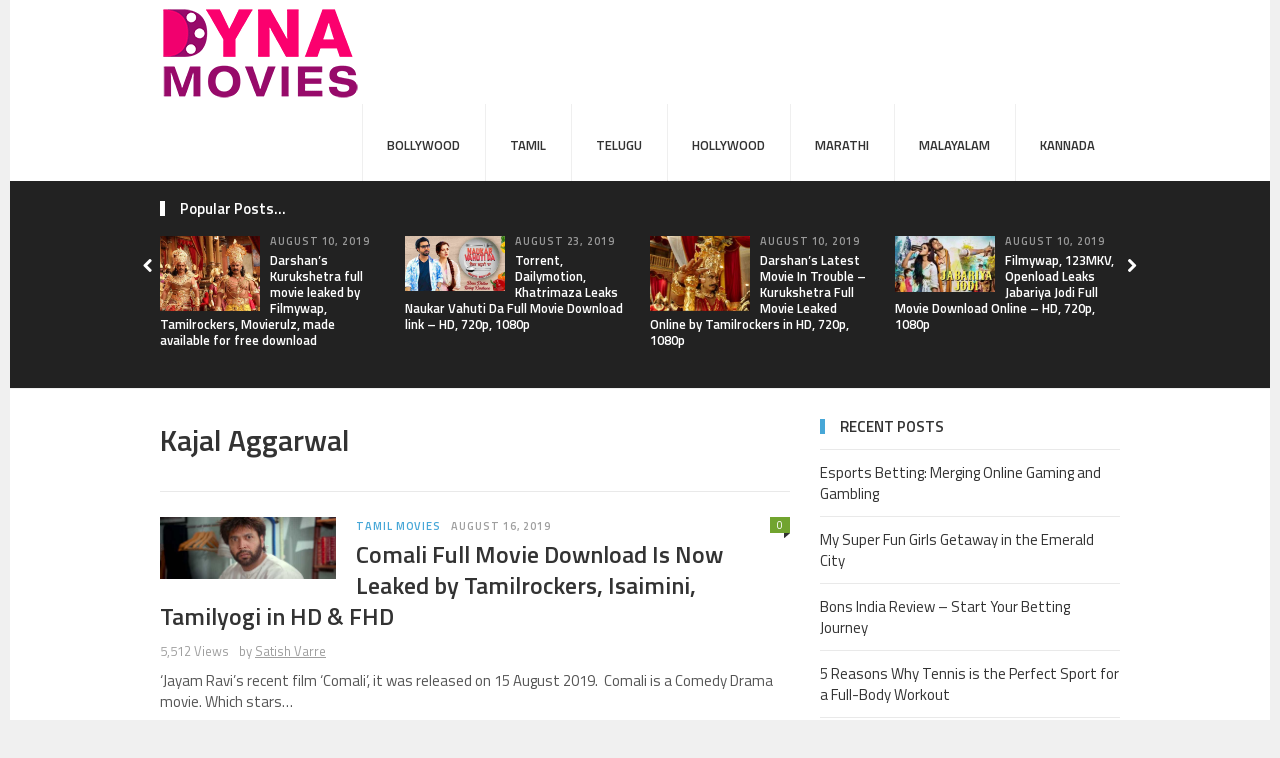

--- FILE ---
content_type: text/html; charset=UTF-8
request_url: https://www.dynamovies.com/tag/kajal-aggarwal/
body_size: 13743
content:
<!DOCTYPE html><html class="no-js" lang="en-US"><head><meta charset="UTF-8"><meta name="viewport" content="width=device-width, initial-scale=1"><link rel="profile" href="https://gmpg.org/xfn/11"><link rel="pingback" href="https://www.dynamovies.com/xmlrpc.php"><meta name='robots' content='index, follow, max-image-preview:large, max-snippet:-1, max-video-preview:-1' /><style>img:is([sizes="auto" i],[sizes^="auto," i]){contain-intrinsic-size:3000px 1500px}</style><title>Kajal Aggarwal Archives - DynaMovies</title><style id="rocket-critical-css">:root{--wp-admin-theme-color:#007cba;--wp-admin-theme-color-darker-10:#006ba1;--wp-admin-theme-color-darker-20:#005a87}html,body,div,span,h1,h2,h3,p,img,ins,i,ul,li,article,aside,header,nav,section,time{margin:0;padding:0;border:0;outline:0;font-size:100%;vertical-align:baseline;background:transparent}body{line-height:1}article,aside,header,nav,section{display:block}nav ul{list-style:none}a{margin:0;padding:0;font-size:100%;vertical-align:baseline;background:transparent}ins{background-color:#ff9;color:#000;text-decoration:none}body{background:#ffffff;color:#555555;font-family:'Titillium Web',Arial,sans-serif;font-size:15px;line-height:1.4}h1,h2,h3{color:#333333;font-weight:bold}h1{font-size:2em}h2{font-size:1.8em}h3{font-size:1.6em}a:link,a:visited{text-decoration:none}.clearfix:before,.clearfix:after{content:"";display:table}.clearfix:after{clear:both}.clearfix{*zoom:1}i{font-style:italic}ins{background:#fff9c0;text-decoration:none}.container{margin:0 auto;width:1080px;position:relative}#masthead{background-color:#ffffff;width:100%}#logo{float:left;margin:7px 50px 0 0}.sf-menu,.sf-menu *{margin:0;padding:0;list-style:none}.sf-menu li{position:relative}.sf-menu>li{float:left}.sf-menu a{display:block;position:relative}.sf-menu a{padding:0 15px;zoom:1}.sf-menu li{z-index:100}#primary-nav{float:right}#primary-nav .sf-menu li{box-shadow:1px 0 0 rgba(100,100,100,0.1) inset,0 0 0 rgba(0,0,0,0.15) inset;float:left;text-align:left}#primary-nav .sf-menu li a{border-top:5px solid transparent;color:#333333;display:block;font-size:13px;font-weight:bold;padding:27px 25px;text-transform:uppercase}.entry-summary{margin-bottom:15px}.entry-share-icons{opacity:0;visibility:hidden;font-size:12px}.entry-share-icons .fa{margin-right:6px}.section-title{border-left:5px solid;color:#333333;font-weight:bold;font-size:15px;line-height:1;margin-bottom:20px;padding-left:15px;position:relative;text-transform:uppercase}#more-content .entry-meta{margin-bottom:7px}#more-content .entry-title{margin-bottom:10px}.entry-meta{line-height:1}.content-area .hentry .entry-title{line-height:1.3;margin-bottom:10px}.content-area .hentry .entry-title a{color:#333333;font-weight:bold}.content-area .hentry .entry-meta{color:#9f9f9f;margin-bottom:10px}.content-area .entry-category,.content-area .entry-date{font-size:11px;font-weight:bold;letter-spacing:0.085em;text-transform:uppercase}.content-area .entry-author{margin-left:7px}.content-area .entry-category{margin-right:7px}.content-area .byline{color:#9f9f9f;font-size:13px;margin-bottom:10px}.content-area .byline a{color:#9f9f9f;text-decoration:underline}.entry-comment{background:url(https://www.dynamovies.com/wp-content/themes/theworld/assets/img/icon-comment.png) no-repeat;display:block;font-size:11px;font-weight:normal;line-height:17px;width:20px;height:22px;position:absolute;top:13px;right:13px;text-align:center}.entry-comment a:link,.entry-comment a:visited{color:#ffffff!important;text-decoration:none!important}.jcarousel{position:relative;overflow:hidden}.jcarousel ul{width:20000em;position:relative;list-style:none;margin:0;padding:0}.jcarousel li{float:left}#more-content{float:left;width:750px;margin-top:30px;margin-bottom:40px}#more-content .hentry{position:relative}.content-loop .hentry{border-bottom:1px solid #e9e9e9;position:relative;padding:25px 0}.content-loop .hentry .entry-title{color:#333333;font-size:24px;font-weight:bold}.content-loop .entry-thumbnail{float:left;margin:0 20px 0 0;width:200px;height:auto}.content-loop .hentry .entry-comment{top:25px;right:0}#related-content{background:#222222;border-bottom:1px solid #f0f0f0;padding:20px 0 30px;position:relative}#related-content .section-title{border-left-color:#ffffff;color:#ffffff;text-transform:none}#related-content ul li{float:left;list-style:none;margin:0 20px 0 0;width:255px}#related-content .entry-meta{color:#999999;font-size:10px;font-weight:bold;margin:0 0 5px 0px;text-transform:uppercase}#related-content ul li .entry-thumbnail{float:left;margin:0 10px 0 0;width:100px;height:auto}#related-content .entry-title{font-size:13px;font-weight:bold}#related-content .entry-title a:link,#related-content .entry-title a:visited{color:#ffffff}#related-content .jcarousel-control-prev,#related-content .jcarousel-control-next{border-radius:50%;border:1px solid #ffffff;position:absolute;top:45px;width:40px;height:40px;line-height:40px;text-align:center;color:#ffffff;text-decoration:none;font-size:1em}#related-content .jcarousel-control-prev{left:-62px}#related-content .jcarousel-control-next{right:-62px}.breadcrumbs{border-bottom:1px solid #e9e9e9;font-weight:bold;padding:0 0 30px 0}.breadcrumbs h1{font-weight:bold}#secondary{float:right;margin-top:30px}#secondary .widget{margin:0 0 20px 30px;width:300px}#secondary .widget{background:#ffffff;margin-bottom:20px}#secondary .widget .widget-title{border-left:5px solid;padding-left:15px;color:#333333;font-size:15px;font-weight:bold;line-height:1;margin-bottom:15px;text-transform:uppercase}#secondary .widget ul li{border-top:1px solid #e9e9e9;color:#999999;list-style:none;padding:12px 0}#secondary .widget ul li a{color:#333333}.footer-column .posts-thumbnail-widget img{width:48px;height:48px}.posts-thumbnail-widget .entry-thumb{float:left;margin-right:15px}.tooltip{display:inline;position:relative}.fa-facebook{color:#3b5998}.fa-twitter{color:#00aced}.fa-google-plus{color:#dd4b39}.fa-linkedin{color:#007bb6}.fa-pinterest{color:#C92228}img{height:auto;max-width:100%}@font-face{font-family:'FontAwesome';src:url(https://www.dynamovies.com/wp-content/themes/theworld/assets/fonts/fontawesome-webfont.eot?v=4.0.3);src:url(https://www.dynamovies.com/wp-content/themes/theworld/assets/fonts/fontawesome-webfont.eot?#iefix&v=4.0.3) format("embedded-opentype"),url(https://www.dynamovies.com/wp-content/themes/theworld/assets/fonts/fontawesome-webfont.woff?v=4.0.3) format("woff"),url(https://www.dynamovies.com/wp-content/themes/theworld/assets/fonts/fontawesome-webfont.ttf?v=4.0.3) format("truetype"),url(https://www.dynamovies.com/wp-content/themes/theworld/assets/fonts/fontawesome-webfont.svg?v=4.0.3#fontawesomeregular) format("svg");font-weight:normal;font-style:normal}.fa{display:inline-block;font-family:FontAwesome;font-style:normal;font-weight:normal;line-height:1;-webkit-font-smoothing:antialiased;-moz-osx-font-smoothing:grayscale}.fa-chevron-left:before{content:"\f053"}.fa-chevron-right:before{content:"\f054"}.fa-twitter:before{content:"\f099"}.fa-facebook:before{content:"\f09a"}.fa-bars:before{content:"\f0c9"}.fa-pinterest:before{content:"\f0d2"}.fa-google-plus:before{content:"\f0d5"}.fa-linkedin:before{content:"\f0e1"}#primary-mobile-menu{display:none}@media only screen and (max-width:1280px){.jcarousel-control-prev,.jcarousel-control-next{border:none!important;width:16px!important}.jcarousel-control-prev{left:-20px!important}.jcarousel-control-next{right:-20px!important}}@media only screen and (min-width:1024px) and (max-width:1280px){.container{width:960px}#logo{margin-right:30px}#primary-nav ul li a{padding-left:20px;padding-right:20px}#more-content{width:630px}.content-loop .entry-share-icons{display:none}.content-loop .entry-thumbnail{width:176px}#related-content ul li{width:225px}}@media only screen and (max-width:1023px){#primary-nav{display:none}.content-loop .entry-share-icons{display:none}#primary-mobile-menu{display:block;height:40px;line-height:40px;text-transform:uppercase;position:relative;z-index:99}#logo{margin-right:0}}@media only screen and (min-width:768px) and (max-width:1023px){.container{width:720px}#primary-nav ul li a{padding-left:20px;padding-right:20px}.content-area .hentry .byline{font-size:12px;letter-spacing:0}#related-content .jcarousel-control-prev,#related-content .jcarousel-control-next{top:70px}#more-content{width:470px}.content-loop .entry-thumbnail{width:128px}.content-loop .entry-summary{display:table-cell}.content-loop .hentry .entry-author,.content-loop .hentry .entry-view{display:none}.content-loop .hentry .entry-comment{display:block!important}#secondary .widget{width:220px}#related-content ul li{width:165px}#related-content ul li .entry-meta{display:none}#related-content ul li .entry-thumbnail{width:165px;margin-bottom:10px}}@media only screen and (max-width:767px){#secondary{margin-top:0}}@media only screen and (min-width:480px) and (max-width:767px){.container{width:420px}#primary-nav ul li a{padding-left:20px;padding-right:20px}.content-area .hentry .byline{font-size:12px;letter-spacing:0}#related-content .jcarousel-control-prev,#related-content .jcarousel-control-next{top:55px}#more-content{width:420px}.content-loop .entry-thumbnail{width:126px}.content-loop .entry-summary{display:table-cell}.content-loop .hentry .entry-author,.content-loop .hentry .entry-view{display:none}#secondary .widget{width:420px}#related-content ul li{width:126px}#related-content ul li .entry-meta{display:none}#related-content ul li .entry-thumbnail{width:126px;margin-bottom:10px}}@media only screen and (max-width:479px){.container{width:280px}#primary-nav ul li a{padding-left:20px;padding-right:20px}.content-area .hentry .byline{font-size:12px;letter-spacing:0}#related-content .jcarousel-control-prev,#related-content .jcarousel-control-next{top:60px}#more-content{width:280px}.content-loop .entry-thumbnail{width:280px;margin-bottom:10px}#secondary .widget{width:280px}#related-content ul li{width:130px}#related-content ul li .entry-meta{display:none}#related-content ul li .entry-thumbnail{width:130px;margin-bottom:10px}}a:link,a:visited,.content-area .entry-category a{color:#47a7d7}.section-title,#secondary .widget .widget-title{border-color:#47a7d7}</style><link rel="preload" href="https://www.dynamovies.com/wp-content/cache/min/1/9b10d21d90de077049d21c0a613da4f5.css" data-rocket-async="style" as="style" onload="this.onload=null;this.rel='stylesheet'" data-minify="1" /><link rel="canonical" href="https://www.dynamovies.com/tag/kajal-aggarwal/" /><meta property="og:locale" content="en_US" /><meta property="og:type" content="article" /><meta property="og:title" content="Kajal Aggarwal Archives - DynaMovies" /><meta property="og:url" content="https://www.dynamovies.com/tag/kajal-aggarwal/" /><meta property="og:site_name" content="DynaMovies" /><meta name="twitter:card" content="summary_large_image" /> <script type="application/ld+json" class="yoast-schema-graph">{"@context":"https://schema.org","@graph":[{"@type":"CollectionPage","@id":"https://www.dynamovies.com/tag/kajal-aggarwal/","url":"https://www.dynamovies.com/tag/kajal-aggarwal/","name":"Kajal Aggarwal Archives - DynaMovies","isPartOf":{"@id":"https://www.dynamovies.com/#website"},"primaryImageOfPage":{"@id":"https://www.dynamovies.com/tag/kajal-aggarwal/#primaryimage"},"image":{"@id":"https://www.dynamovies.com/tag/kajal-aggarwal/#primaryimage"},"thumbnailUrl":"https://www.dynamovies.com/wp-content/uploads/2019/08/Comali-Full-Movie-Download.jpg","breadcrumb":{"@id":"https://www.dynamovies.com/tag/kajal-aggarwal/#breadcrumb"},"inLanguage":"en-US"},{"@type":"ImageObject","inLanguage":"en-US","@id":"https://www.dynamovies.com/tag/kajal-aggarwal/#primaryimage","url":"https://www.dynamovies.com/wp-content/uploads/2019/08/Comali-Full-Movie-Download.jpg","contentUrl":"https://www.dynamovies.com/wp-content/uploads/2019/08/Comali-Full-Movie-Download.jpg","width":720,"height":254,"caption":"Comali Full Movie Download"},{"@type":"BreadcrumbList","@id":"https://www.dynamovies.com/tag/kajal-aggarwal/#breadcrumb","itemListElement":[{"@type":"ListItem","position":1,"name":"Home","item":"https://www.dynamovies.com/"},{"@type":"ListItem","position":2,"name":"Kajal Aggarwal"}]},{"@type":"WebSite","@id":"https://www.dynamovies.com/#website","url":"https://www.dynamovies.com/","name":"DynaMovies","description":"Movie Reviews, Box Office Collections","publisher":{"@id":"https://www.dynamovies.com/#/schema/person/83e8689830acbd1f1dbd342448b4bdee"},"potentialAction":[{"@type":"SearchAction","target":{"@type":"EntryPoint","urlTemplate":"https://www.dynamovies.com/?s={search_term_string}"},"query-input":{"@type":"PropertyValueSpecification","valueRequired":true,"valueName":"search_term_string"}}],"inLanguage":"en-US"},{"@type":["Person","Organization"],"@id":"https://www.dynamovies.com/#/schema/person/83e8689830acbd1f1dbd342448b4bdee","name":"srini","image":{"@type":"ImageObject","inLanguage":"en-US","@id":"https://www.dynamovies.com/#/schema/person/image/","url":"https://www.dynamovies.com/wp-content/uploads/2019/07/Dyna-Movies-Logo.png","contentUrl":"https://www.dynamovies.com/wp-content/uploads/2019/07/Dyna-Movies-Logo.png","width":200,"height":92,"caption":"srini"},"logo":{"@id":"https://www.dynamovies.com/#/schema/person/image/"}}]}</script> <link rel="amphtml" href="https://www.dynamovies.com/tag/kajal-aggarwal/amp/" /><meta name="generator" content="AMP for WP 1.1.11"/><link rel='dns-prefetch' href='//fonts.googleapis.com' /><link href='https://fonts.gstatic.com' crossorigin rel='preconnect' /><link rel="alternate" type="application/rss+xml" title="DynaMovies &raquo; Feed" href="https://www.dynamovies.com/feed/" /><link rel="alternate" type="application/rss+xml" title="DynaMovies &raquo; Comments Feed" href="https://www.dynamovies.com/comments/feed/" /><link rel="alternate" type="application/rss+xml" title="DynaMovies &raquo; Kajal Aggarwal Tag Feed" href="https://www.dynamovies.com/tag/kajal-aggarwal/feed/" /><link href="https://www.dynamovies.com/wp-content/uploads/2019/07/DynaMoviesFavIcon-512px-e1569092868264.png" rel="icon"><style id='wp-emoji-styles-inline-css' type='text/css'>img.wp-smiley,img.emoji{display:inline!important;border:none!important;box-shadow:none!important;height:1em!important;width:1em!important;margin:0 0.07em!important;vertical-align:-0.1em!important;background:none!important;padding:0!important}</style><style id='admin-bar-inline-css' type='text/css'>#p404RedirectChart .canvasjs-chart-credit{display:none!important}#p404RedirectChart canvas{border-radius:6px}.p404-redirect-adminbar-weekly-title{font-weight:700;font-size:14px;color:#fff;margin-bottom:6px}#wpadminbar #wp-admin-bar-p404_free_top_button .ab-icon:before{content:"\f103";color:#dc3545;top:3px}#wp-admin-bar-p404_free_top_button .ab-item{min-width:80px!important;padding:0px!important}.p404-redirect-adminbar-dropdown-wrap{min-width:0;padding:0;position:static!important}#wpadminbar #wp-admin-bar-p404_free_top_button_dropdown{position:static!important}#wpadminbar #wp-admin-bar-p404_free_top_button_dropdown .ab-item{padding:0!important;margin:0!important}.p404-redirect-dropdown-container{min-width:340px;padding:18px 18px 12px 18px;background:#23282d!important;color:#fff;border-radius:12px;box-shadow:0 8px 32px rgba(0,0,0,.25);margin-top:10px;position:relative!important;z-index:999999!important;display:block!important;border:1px solid #444}#wpadminbar #wp-admin-bar-p404_free_top_button .p404-redirect-dropdown-container{display:none!important}#wpadminbar #wp-admin-bar-p404_free_top_button:hover .p404-redirect-dropdown-container{display:block!important}#wpadminbar #wp-admin-bar-p404_free_top_button:hover #wp-admin-bar-p404_free_top_button_dropdown .p404-redirect-dropdown-container{display:block!important}.p404-redirect-card{background:#2c3338;border-radius:8px;padding:18px 18px 12px 18px;box-shadow:0 2px 8px rgba(0,0,0,.07);display:flex;flex-direction:column;align-items:flex-start;border:1px solid #444}.p404-redirect-btn{display:inline-block;background:#dc3545;color:#fff!important;font-weight:700;padding:5px 22px;border-radius:8px;text-decoration:none;font-size:17px;transition:background 0.2s,box-shadow 0.2s;margin-top:8px;box-shadow:0 2px 8px rgba(220,53,69,.15);text-align:center;line-height:1.6}.p404-redirect-btn:hover{background:#c82333;color:#fff!important;box-shadow:0 4px 16px rgba(220,53,69,.25)}#wpadminbar .ab-top-menu>li:hover>.ab-item,#wpadminbar .ab-top-menu>li.hover>.ab-item{z-index:auto}#wpadminbar #wp-admin-bar-p404_free_top_button:hover>.ab-item{z-index:999998!important}</style><link rel='preload'  href='//fonts.googleapis.com/css?family=Titillium+Web%3A400%2C300%2C300italic%2C400italic%2C600&#038;display=swap' data-rocket-async="style" as="style" onload="this.onload=null;this.rel='stylesheet'" type='text/css' media='all' /><style id='rocket-lazyload-inline-css' type='text/css'>.rll-youtube-player{position:relative;padding-bottom:56.23%;height:0;overflow:hidden;max-width:100%}.rll-youtube-player iframe{position:absolute;top:0;left:0;width:100%;height:100%;z-index:100;background:0 0}.rll-youtube-player img{bottom:0;display:block;left:0;margin:auto;max-width:100%;width:100%;position:absolute;right:0;top:0;border:none;height:auto;cursor:pointer;-webkit-transition:.4s all;-moz-transition:.4s all;transition:.4s all}.rll-youtube-player img:hover{-webkit-filter:brightness(75%)}.rll-youtube-player .play{height:72px;width:72px;left:50%;top:50%;margin-left:-36px;margin-top:-36px;position:absolute;background:url(https://www.dynamovies.com/wp-content/plugins/wp-rocket/assets/img/youtube.png) no-repeat;cursor:pointer}</style> <script type="text/javascript" src="https://www.dynamovies.com/wp-includes/js/jquery/jquery.min.js?ver=3.7.1" id="jquery-core-js"></script> <link rel="https://api.w.org/" href="https://www.dynamovies.com/wp-json/" /><link rel="alternate" title="JSON" type="application/json" href="https://www.dynamovies.com/wp-json/wp/v2/tags/82" /><link rel="EditURI" type="application/rsd+xml" title="RSD" href="https://www.dynamovies.com/xmlrpc.php?rsd" /><meta name="generator" content="WordPress 6.8.3" />     <script async src="https://www.googletagmanager.com/gtag/js?id=UA-143779809-1"></script> <script>window.dataLayer = window.dataLayer || [];
  function gtag(){dataLayer.push(arguments);}
  gtag('js', new Date());

  gtag('config', 'UA-143779809-1');</script> <meta name="template" content="TheWorld 1.0.4" />  <!--[if lte IE 9]>
<script src="https://www.dynamovies.com/wp-content/themes/theworld/assets/js/html5shiv.js"></script>
<![endif]--><link rel="icon" href="https://www.dynamovies.com/wp-content/uploads/2019/07/cropped-DynaMoviesFavIcon-512px-32x32.png" sizes="32x32" /><link rel="icon" href="https://www.dynamovies.com/wp-content/uploads/2019/07/cropped-DynaMoviesFavIcon-512px-192x192.png" sizes="192x192" /><link rel="apple-touch-icon" href="https://www.dynamovies.com/wp-content/uploads/2019/07/cropped-DynaMoviesFavIcon-512px-180x180.png" /><meta name="msapplication-TileImage" content="https://www.dynamovies.com/wp-content/uploads/2019/07/cropped-DynaMoviesFavIcon-512px-270x270.png" /> <noscript><style id="rocket-lazyload-nojs-css">.rll-youtube-player,[data-lazy-src]{display:none!important}</style></noscript><script>/*! loadCSS rel=preload polyfill. [c]2017 Filament Group, Inc. MIT License */
(function(w){"use strict";if(!w.loadCSS){w.loadCSS=function(){}}
var rp=loadCSS.relpreload={};rp.support=(function(){var ret;try{ret=w.document.createElement("link").relList.supports("preload")}catch(e){ret=!1}
return function(){return ret}})();rp.bindMediaToggle=function(link){var finalMedia=link.media||"all";function enableStylesheet(){link.media=finalMedia}
if(link.addEventListener){link.addEventListener("load",enableStylesheet)}else if(link.attachEvent){link.attachEvent("onload",enableStylesheet)}
setTimeout(function(){link.rel="stylesheet";link.media="only x"});setTimeout(enableStylesheet,3000)};rp.poly=function(){if(rp.support()){return}
var links=w.document.getElementsByTagName("link");for(var i=0;i<links.length;i++){var link=links[i];if(link.rel==="preload"&&link.getAttribute("as")==="style"&&!link.getAttribute("data-loadcss")){link.setAttribute("data-loadcss",!0);rp.bindMediaToggle(link)}}};if(!rp.support()){rp.poly();var run=w.setInterval(rp.poly,500);if(w.addEventListener){w.addEventListener("load",function(){rp.poly();w.clearInterval(run)})}else if(w.attachEvent){w.attachEvent("onload",function(){rp.poly();w.clearInterval(run)})}}
if(typeof exports!=="undefined"){exports.loadCSS=loadCSS}
else{w.loadCSS=loadCSS}}(typeof global!=="undefined"?global:this))</script></head><body data-rsssl=1 class="archive tag tag-kajal-aggarwal tag-82 wp-theme-theworld group-blog layout-2c-l" itemscope="itemscope" itemtype="http://schema.org/WebPage"><div id="page" class="hfeed site clearfix"><div class="page-wrapper"> <a id="primary-mobile-menu" class="container" href="#"><i class="fa fa-bars"></i> Primary Menu</a><header id="masthead" class="site-header clearfix" role="banner" itemscope="itemscope" itemtype="http://schema.org/WPHeader"><div class="container"><div class="site-branding"><div id="logo" itemscope itemtype="http://schema.org/Brand"> <a href="https://www.dynamovies.com" itemprop="url" rel="home"> <img itemprop="logo" src="data:image/svg+xml,%3Csvg%20xmlns='http://www.w3.org/2000/svg'%20viewBox='0%200%200%200'%3E%3C/svg%3E" alt="DynaMovies" data-lazy-src="https://www.dynamovies.com/wp-content/uploads/2019/07/Dyna-Movies-Logo.png" /><noscript><img itemprop="logo" src="https://www.dynamovies.com/wp-content/uploads/2019/07/Dyna-Movies-Logo.png" alt="DynaMovies" /></noscript> </a></div></div><nav id="primary-nav" class="main-navigation" role="navigation" itemscope="itemscope" itemtype="http://schema.org/SiteNavigationElement"><div class="menu-main-menu-container"><ul id="primary-menu" class="sf-menu"><li id="menu-item-301" class="menu-item menu-item-type-taxonomy menu-item-object-category menu-item-301"><a href="https://www.dynamovies.com/bollywood-movies/">Bollywood</a></li><li id="menu-item-303" class="menu-item menu-item-type-taxonomy menu-item-object-category menu-item-303"><a href="https://www.dynamovies.com/tamil-movies/">Tamil</a></li><li id="menu-item-304" class="menu-item menu-item-type-taxonomy menu-item-object-category menu-item-304"><a href="https://www.dynamovies.com/telugu-movies/">Telugu</a></li><li id="menu-item-305" class="menu-item menu-item-type-taxonomy menu-item-object-category menu-item-305"><a href="https://www.dynamovies.com/hollywood-movies/">Hollywood</a></li><li id="menu-item-306" class="menu-item menu-item-type-taxonomy menu-item-object-category menu-item-306"><a href="https://www.dynamovies.com/marathi-movies/">Marathi</a></li><li id="menu-item-307" class="menu-item menu-item-type-taxonomy menu-item-object-category menu-item-307"><a href="https://www.dynamovies.com/malayalam-movies/">Malayalam</a></li><li id="menu-item-308" class="menu-item menu-item-type-taxonomy menu-item-object-category menu-item-308"><a href="https://www.dynamovies.com/kannada-movies/">Kannada</a></li></ul></div></nav><div class="clearfix"></div></div></header><div id="content" class="site-content content-area"><div id="related-content" class="clearfix" itemscope itemtype="http://schema.org/Blog"><div class="container"><h3 class="section-title">Popular Posts...</h3><div id="carousel-2" class="jcarousel"><ul><li><article id="post-1549" class="post-1549 post type-post status-publish format-standard has-post-thumbnail hentry category-kannada-movies tag-darshana tag-filmywap tag-kannada-movie-news tag-kurukshetra tag-kurukshetra-full-movie-download-extramovies tag-kurukshetra-full-movie-download-filmyhit tag-kurukshetra-full-movie-download-filmywap tag-kurukshetra-full-movie-download-filmyzilla tag-kurukshetra-full-movie-download-movierulz tag-kurukshetra-full-movie-download-tamilrockers tag-movierulz tag-sonu-sood tag-tamilrockers clearfix entry" itemscope="itemscope" itemtype="http://schema.org/BlogPosting" itemprop="blogPost"> <a href="https://www.dynamovies.com/kurukshetra-full-movie-download-filmywap-tamilrockers-movierulz/"><img width="87" height="65" src="data:image/svg+xml,%3Csvg%20xmlns='http://www.w3.org/2000/svg'%20viewBox='0%200%2087%2065'%3E%3C/svg%3E" class="entry-thumbnail wp-post-image" alt="Darshan&#8217;s Kurukshetra full movie leaked by Filmywap, Tamilrockers, Movierulz, made available for free download" decoding="async" data-lazy-srcset="https://www.dynamovies.com/wp-content/uploads/2019/08/Kurukshetra-Full-Movie-Download-1.jpg 800w, https://www.dynamovies.com/wp-content/uploads/2019/08/Kurukshetra-Full-Movie-Download-1-768x576.jpg 768w" data-lazy-sizes="(max-width: 87px) 100vw, 87px" itemprop="image" data-lazy-src="https://www.dynamovies.com/wp-content/uploads/2019/08/Kurukshetra-Full-Movie-Download-1.jpg" /><noscript><img width="87" height="65" src="https://www.dynamovies.com/wp-content/uploads/2019/08/Kurukshetra-Full-Movie-Download-1.jpg" class="entry-thumbnail wp-post-image" alt="Darshan&#8217;s Kurukshetra full movie leaked by Filmywap, Tamilrockers, Movierulz, made available for free download" decoding="async" srcset="https://www.dynamovies.com/wp-content/uploads/2019/08/Kurukshetra-Full-Movie-Download-1.jpg 800w, https://www.dynamovies.com/wp-content/uploads/2019/08/Kurukshetra-Full-Movie-Download-1-768x576.jpg 768w" sizes="(max-width: 87px) 100vw, 87px" itemprop="image" /></noscript></a><div class="entry-meta"><time class="entry-date" datetime="2019-08-10T13:41:52+00:00" itemprop="datePublished">August 10, 2019</time></div><h2 class="entry-title" itemprop="headline"><a href="https://www.dynamovies.com/kurukshetra-full-movie-download-filmywap-tamilrockers-movierulz/" rel="bookmark" itemprop="url">Darshan&#8217;s Kurukshetra full movie leaked by Filmywap, Tamilrockers, Movierulz, made available for free download</a></h2></article></li><li><article id="post-1876" class="post-1876 post type-post status-publish format-standard has-post-thumbnail hentry category-punjabi-movies tag-movie-leaks clearfix entry" itemscope="itemscope" itemtype="http://schema.org/BlogPosting" itemprop="blogPost"> <a href="https://www.dynamovies.com/naukar-vahuti-da-full-movie-download-torrent-dailymotion-khatrimaza/"><img width="100" height="56" src="data:image/svg+xml,%3Csvg%20xmlns='http://www.w3.org/2000/svg'%20viewBox='0%200%20100%2056'%3E%3C/svg%3E" class="entry-thumbnail wp-post-image" alt="Torrent, Dailymotion, Khatrimaza Leaks Naukar Vahuti Da Full Movie Download link &#8211; HD, 720p, 1080p" decoding="async" data-lazy-srcset="https://www.dynamovies.com/wp-content/uploads/2019/08/Naukar-Vahuti-Da-Full-Movie-Download.jpg 1280w, https://www.dynamovies.com/wp-content/uploads/2019/08/Naukar-Vahuti-Da-Full-Movie-Download-768x432.jpg 768w, https://www.dynamovies.com/wp-content/uploads/2019/08/Naukar-Vahuti-Da-Full-Movie-Download-720x399.jpg 720w" data-lazy-sizes="(max-width: 100px) 100vw, 100px" itemprop="image" data-lazy-src="https://www.dynamovies.com/wp-content/uploads/2019/08/Naukar-Vahuti-Da-Full-Movie-Download.jpg" /><noscript><img width="100" height="56" src="https://www.dynamovies.com/wp-content/uploads/2019/08/Naukar-Vahuti-Da-Full-Movie-Download.jpg" class="entry-thumbnail wp-post-image" alt="Torrent, Dailymotion, Khatrimaza Leaks Naukar Vahuti Da Full Movie Download link &#8211; HD, 720p, 1080p" decoding="async" srcset="https://www.dynamovies.com/wp-content/uploads/2019/08/Naukar-Vahuti-Da-Full-Movie-Download.jpg 1280w, https://www.dynamovies.com/wp-content/uploads/2019/08/Naukar-Vahuti-Da-Full-Movie-Download-768x432.jpg 768w, https://www.dynamovies.com/wp-content/uploads/2019/08/Naukar-Vahuti-Da-Full-Movie-Download-720x399.jpg 720w" sizes="(max-width: 100px) 100vw, 100px" itemprop="image" /></noscript></a><div class="entry-meta"><time class="entry-date" datetime="2019-08-23T10:19:43+00:00" itemprop="datePublished">August 23, 2019</time></div><h2 class="entry-title" itemprop="headline"><a href="https://www.dynamovies.com/naukar-vahuti-da-full-movie-download-torrent-dailymotion-khatrimaza/" rel="bookmark" itemprop="url">Torrent, Dailymotion, Khatrimaza Leaks Naukar Vahuti Da Full Movie Download link &#8211; HD, 720p, 1080p</a></h2></article></li><li><article id="post-1534" class="post-1534 post type-post status-publish format-standard has-post-thumbnail hentry category-kannada-movies tag-aditi-arya tag-ambareesh tag-arjun-sarja tag-darshan tag-kurukshetra tag-meghana-raj tag-naganna tag-p-ravishankar tag-sneha tag-tamilrockers tag-v-ravichandran clearfix entry" itemscope="itemscope" itemtype="http://schema.org/BlogPosting" itemprop="blogPost"> <a href="https://www.dynamovies.com/darshans-latest-movie-in-trouble-kurukshetra-full-movie-leaked-online-by-tamilrockers-in-hd-720p-1080p/"><img width="87" height="65" src="data:image/svg+xml,%3Csvg%20xmlns='http://www.w3.org/2000/svg'%20viewBox='0%200%2087%2065'%3E%3C/svg%3E" class="entry-thumbnail wp-post-image" alt="Darshan&#8217;s Latest Movie In Trouble &#8211; Kurukshetra Full Movie Leaked Online by Tamilrockers in HD, 720p, 1080p" decoding="async" data-lazy-srcset="https://www.dynamovies.com/wp-content/uploads/2019/08/Kurukshetra-Full-Movie-Download-Tamilrockers.jpg 600w, https://www.dynamovies.com/wp-content/uploads/2019/08/Kurukshetra-Full-Movie-Download-Tamilrockers-300x225.jpg 300w" data-lazy-sizes="(max-width: 87px) 100vw, 87px" itemprop="image" data-lazy-src="https://www.dynamovies.com/wp-content/uploads/2019/08/Kurukshetra-Full-Movie-Download-Tamilrockers.jpg" /><noscript><img width="87" height="65" src="https://www.dynamovies.com/wp-content/uploads/2019/08/Kurukshetra-Full-Movie-Download-Tamilrockers.jpg" class="entry-thumbnail wp-post-image" alt="Darshan&#8217;s Latest Movie In Trouble &#8211; Kurukshetra Full Movie Leaked Online by Tamilrockers in HD, 720p, 1080p" decoding="async" srcset="https://www.dynamovies.com/wp-content/uploads/2019/08/Kurukshetra-Full-Movie-Download-Tamilrockers.jpg 600w, https://www.dynamovies.com/wp-content/uploads/2019/08/Kurukshetra-Full-Movie-Download-Tamilrockers-300x225.jpg 300w" sizes="(max-width: 87px) 100vw, 87px" itemprop="image" /></noscript></a><div class="entry-meta"><time class="entry-date" datetime="2019-08-10T06:24:01+00:00" itemprop="datePublished">August 10, 2019</time></div><h2 class="entry-title" itemprop="headline"><a href="https://www.dynamovies.com/darshans-latest-movie-in-trouble-kurukshetra-full-movie-leaked-online-by-tamilrockers-in-hd-720p-1080p/" rel="bookmark" itemprop="url">Darshan&#8217;s Latest Movie In Trouble &#8211; Kurukshetra Full Movie Leaked Online by Tamilrockers in HD, 720p, 1080p</a></h2></article></li><li><article id="post-1541" class="post-1541 post type-post status-publish format-standard has-post-thumbnail hentry category-bollywood-movies tag-bollywood-movie tag-openload clearfix entry" itemscope="itemscope" itemtype="http://schema.org/BlogPosting" itemprop="blogPost"> <a href="https://www.dynamovies.com/jabariya-jodi-full-movie-download-openload-mkv-filmywap/"><img width="100" height="56" src="data:image/svg+xml,%3Csvg%20xmlns='http://www.w3.org/2000/svg'%20viewBox='0%200%20100%2056'%3E%3C/svg%3E" class="entry-thumbnail wp-post-image" alt="Filmywap, 123MKV, Openload Leaks Jabariya Jodi Full Movie Download Online &#8211; HD, 720p, 1080p" decoding="async" data-lazy-srcset="https://www.dynamovies.com/wp-content/uploads/2019/08/Jabariya-Jodi-Full-Movie-Download-123MKV.jpg 960w, https://www.dynamovies.com/wp-content/uploads/2019/08/Jabariya-Jodi-Full-Movie-Download-123MKV-300x169.jpg 300w, https://www.dynamovies.com/wp-content/uploads/2019/08/Jabariya-Jodi-Full-Movie-Download-123MKV-768x432.jpg 768w" data-lazy-sizes="(max-width: 100px) 100vw, 100px" itemprop="image" data-lazy-src="https://www.dynamovies.com/wp-content/uploads/2019/08/Jabariya-Jodi-Full-Movie-Download-123MKV.jpg" /><noscript><img width="100" height="56" src="https://www.dynamovies.com/wp-content/uploads/2019/08/Jabariya-Jodi-Full-Movie-Download-123MKV.jpg" class="entry-thumbnail wp-post-image" alt="Filmywap, 123MKV, Openload Leaks Jabariya Jodi Full Movie Download Online &#8211; HD, 720p, 1080p" decoding="async" srcset="https://www.dynamovies.com/wp-content/uploads/2019/08/Jabariya-Jodi-Full-Movie-Download-123MKV.jpg 960w, https://www.dynamovies.com/wp-content/uploads/2019/08/Jabariya-Jodi-Full-Movie-Download-123MKV-300x169.jpg 300w, https://www.dynamovies.com/wp-content/uploads/2019/08/Jabariya-Jodi-Full-Movie-Download-123MKV-768x432.jpg 768w" sizes="(max-width: 100px) 100vw, 100px" itemprop="image" /></noscript></a><div class="entry-meta"><time class="entry-date" datetime="2019-08-10T10:55:18+00:00" itemprop="datePublished">August 10, 2019</time></div><h2 class="entry-title" itemprop="headline"><a href="https://www.dynamovies.com/jabariya-jodi-full-movie-download-openload-mkv-filmywap/" rel="bookmark" itemprop="url">Filmywap, 123MKV, Openload Leaks Jabariya Jodi Full Movie Download Online &#8211; HD, 720p, 1080p</a></h2></article></li><li><article id="post-2351" class="post-2351 post type-post status-publish format-standard has-post-thumbnail hentry category-tamil-movies tag-veettu-full-movie-download-issaimani tag-veettu-full-movie-download-movierulz tag-veettu-full-movie-download-tamilrockers tag-veettu-full-movie-download-tamilyogi clearfix entry" itemscope="itemscope" itemtype="http://schema.org/BlogPosting" itemprop="blogPost"> <a href="https://www.dynamovies.com/tamilrockers-strikes-again-sivakarthikeyans-latest-movie-namma-veettu-pillai-leaked-by-tamilrockers-online-in-hd-fhd/"><img width="100" height="52" src="data:image/svg+xml,%3Csvg%20xmlns='http://www.w3.org/2000/svg'%20viewBox='0%200%20100%2052'%3E%3C/svg%3E" class="entry-thumbnail wp-post-image" alt="Tamilrockers Strikes Again &#8211; Sivakarthikeyan’s Latest Movie Namma Veettu Pillai Leaked by Tamilrockers Online in HD &#038; FHD" decoding="async" itemprop="image" data-lazy-src="https://www.dynamovies.com/wp-content/uploads/2019/09/Namma-Veettu-Pillai-Full-Movie-Download-Tamilrockers.jpg" /><noscript><img width="100" height="52" src="https://www.dynamovies.com/wp-content/uploads/2019/09/Namma-Veettu-Pillai-Full-Movie-Download-Tamilrockers.jpg" class="entry-thumbnail wp-post-image" alt="Tamilrockers Strikes Again &#8211; Sivakarthikeyan’s Latest Movie Namma Veettu Pillai Leaked by Tamilrockers Online in HD &#038; FHD" decoding="async" itemprop="image" /></noscript></a><div class="entry-meta"><time class="entry-date" datetime="2019-09-27T12:13:29+00:00" itemprop="datePublished">September 27, 2019</time></div><h2 class="entry-title" itemprop="headline"><a href="https://www.dynamovies.com/tamilrockers-strikes-again-sivakarthikeyans-latest-movie-namma-veettu-pillai-leaked-by-tamilrockers-online-in-hd-fhd/" rel="bookmark" itemprop="url">Tamilrockers Strikes Again &#8211; Sivakarthikeyan’s Latest Movie Namma Veettu Pillai Leaked by Tamilrockers Online in HD &#038; FHD</a></h2></article></li><li><article id="post-3158" class="post-3158 post type-post status-publish format-standard has-post-thumbnail hentry category-bollywood-movies clearfix entry" itemscope="itemscope" itemtype="http://schema.org/BlogPosting" itemprop="blogPost"> <a href="https://www.dynamovies.com/upcoming-new-bollywood-movies-coming-out-now-in-theatres/"><img width="87" height="65" src="data:image/svg+xml,%3Csvg%20xmlns='http://www.w3.org/2000/svg'%20viewBox='0%200%2087%2065'%3E%3C/svg%3E" class="entry-thumbnail wp-post-image" alt="Upcoming New Bollywood Movies Coming Out Now In Theatres" decoding="async" itemprop="image" data-lazy-src="https://www.dynamovies.com/wp-content/uploads/2019/01/The-Accidental-Prime-Minister-1.jpg" /><noscript><img width="87" height="65" src="https://www.dynamovies.com/wp-content/uploads/2019/01/The-Accidental-Prime-Minister-1.jpg" class="entry-thumbnail wp-post-image" alt="Upcoming New Bollywood Movies Coming Out Now In Theatres" decoding="async" itemprop="image" /></noscript></a><div class="entry-meta"><time class="entry-date" datetime="2018-11-05T13:25:54+00:00" itemprop="datePublished">November 5, 2018</time></div><h2 class="entry-title" itemprop="headline"><a href="https://www.dynamovies.com/upcoming-new-bollywood-movies-coming-out-now-in-theatres/" rel="bookmark" itemprop="url">Upcoming New Bollywood Movies Coming Out Now In Theatres</a></h2></article></li><li><article id="post-3585" class="post-3585 post type-post status-publish format-standard has-post-thumbnail hentry category-telugu-movies tag-abhinav-gomatam tag-anisha-ambrose tag-ee-nagaraniki-emaindi tag-ee-nagaraniki-emaindi-full-movie-download-filmywap tag-ee-nagaraniki-emaindi-full-movie-download-movierulz tag-ee-nagaraniki-emaindi-full-movie-download-tamilrockers tag-jiocinema tag-movierulz tag-sai-sushanth-reddy tag-simran-choudhary tag-tamilrockers tag-tharun-bhascker-dhaassyam tag-vishwaksen-naidu clearfix entry" itemscope="itemscope" itemtype="http://schema.org/BlogPosting" itemprop="blogPost"> <a href="https://www.dynamovies.com/ee-nagaraniki-emaindi-full-movie-download/"><img width="100" height="56" src="data:image/svg+xml,%3Csvg%20xmlns='http://www.w3.org/2000/svg'%20viewBox='0%200%20100%2056'%3E%3C/svg%3E" class="entry-thumbnail wp-post-image" alt="Ee Nagaraniki Emaindi Full Movie Download, Watch Ee Nagaraniki Emaindi Online in Telugu" decoding="async" data-lazy-srcset="https://www.dynamovies.com/wp-content/uploads/2019/07/Ee-Nagaraniki-Emaindi-Full-Movie-Download.jpg 1280w, https://www.dynamovies.com/wp-content/uploads/2019/07/Ee-Nagaraniki-Emaindi-Full-Movie-Download-720x399.jpg 720w, https://www.dynamovies.com/wp-content/uploads/2019/07/Ee-Nagaraniki-Emaindi-Full-Movie-Download-768x432.jpg 768w" data-lazy-sizes="(max-width: 100px) 100vw, 100px" itemprop="image" data-lazy-src="https://www.dynamovies.com/wp-content/uploads/2019/07/Ee-Nagaraniki-Emaindi-Full-Movie-Download.jpg" /><noscript><img width="100" height="56" src="https://www.dynamovies.com/wp-content/uploads/2019/07/Ee-Nagaraniki-Emaindi-Full-Movie-Download.jpg" class="entry-thumbnail wp-post-image" alt="Ee Nagaraniki Emaindi Full Movie Download, Watch Ee Nagaraniki Emaindi Online in Telugu" decoding="async" srcset="https://www.dynamovies.com/wp-content/uploads/2019/07/Ee-Nagaraniki-Emaindi-Full-Movie-Download.jpg 1280w, https://www.dynamovies.com/wp-content/uploads/2019/07/Ee-Nagaraniki-Emaindi-Full-Movie-Download-720x399.jpg 720w, https://www.dynamovies.com/wp-content/uploads/2019/07/Ee-Nagaraniki-Emaindi-Full-Movie-Download-768x432.jpg 768w" sizes="(max-width: 100px) 100vw, 100px" itemprop="image" /></noscript></a><div class="entry-meta"><time class="entry-date" datetime="2018-08-17T03:26:44+00:00" itemprop="datePublished">August 17, 2018</time></div><h2 class="entry-title" itemprop="headline"><a href="https://www.dynamovies.com/ee-nagaraniki-emaindi-full-movie-download/" rel="bookmark" itemprop="url">Ee Nagaraniki Emaindi Full Movie Download, Watch Ee Nagaraniki Emaindi Online in Telugu</a></h2></article></li><li><article id="post-3023" class="post-3023 post type-post status-publish format-standard has-post-thumbnail hentry category-bollywood-movies clearfix entry" itemscope="itemscope" itemtype="http://schema.org/BlogPosting" itemprop="blogPost"> <a href="https://www.dynamovies.com/race-3-story-leaked/"><img width="100" height="56" src="data:image/svg+xml,%3Csvg%20xmlns='http://www.w3.org/2000/svg'%20viewBox='0%200%20100%2056'%3E%3C/svg%3E" class="entry-thumbnail wp-post-image" alt="Race 3 Box office collection, Story, Screen count, Review, Budget, Trailer, Poster, Prediction Hit or Flop, Wiki, Release Date, Unknown Facts" decoding="async" data-lazy-srcset="https://www.dynamovies.com/wp-content/uploads/2019/01/salman-khan-race-3-759-1.jpg 759w, https://www.dynamovies.com/wp-content/uploads/2019/01/salman-khan-race-3-759-1-720x399.jpg 720w" data-lazy-sizes="(max-width: 100px) 100vw, 100px" itemprop="image" data-lazy-src="https://www.dynamovies.com/wp-content/uploads/2019/01/salman-khan-race-3-759-1.jpg" /><noscript><img width="100" height="56" src="https://www.dynamovies.com/wp-content/uploads/2019/01/salman-khan-race-3-759-1.jpg" class="entry-thumbnail wp-post-image" alt="Race 3 Box office collection, Story, Screen count, Review, Budget, Trailer, Poster, Prediction Hit or Flop, Wiki, Release Date, Unknown Facts" decoding="async" srcset="https://www.dynamovies.com/wp-content/uploads/2019/01/salman-khan-race-3-759-1.jpg 759w, https://www.dynamovies.com/wp-content/uploads/2019/01/salman-khan-race-3-759-1-720x399.jpg 720w" sizes="(max-width: 100px) 100vw, 100px" itemprop="image" /></noscript></a><div class="entry-meta"><time class="entry-date" datetime="2018-01-08T14:45:10+00:00" itemprop="datePublished">January 8, 2018</time></div><h2 class="entry-title" itemprop="headline"><a href="https://www.dynamovies.com/race-3-story-leaked/" rel="bookmark" itemprop="url">Race 3 Box office collection, Story, Screen count, Review, Budget, Trailer, Poster, Prediction Hit or Flop, Wiki, Release Date, Unknown Facts</a></h2></article></li><li><article id="post-8936" class="post-8936 post type-post status-publish format-standard has-post-thumbnail hentry category-news clearfix entry" itemscope="itemscope" itemtype="http://schema.org/BlogPosting" itemprop="blogPost"> <a href="https://www.dynamovies.com/esports-betting-merging-online-gaming-and-gambling/"><img width="100" height="65" src="data:image/svg+xml,%3Csvg%20xmlns='http://www.w3.org/2000/svg'%20viewBox='0%200%20100%2065'%3E%3C/svg%3E" class="entry-thumbnail wp-post-image" alt="Esports Betting: Merging Online Gaming and Gambling" decoding="async" itemprop="image" data-lazy-src="https://www.dynamovies.com/wp-content/uploads/2023/11/Esports-Betting-100x65.jpg" /><noscript><img width="100" height="65" src="https://www.dynamovies.com/wp-content/uploads/2023/11/Esports-Betting-100x65.jpg" class="entry-thumbnail wp-post-image" alt="Esports Betting: Merging Online Gaming and Gambling" decoding="async" itemprop="image" /></noscript></a><div class="entry-meta"><time class="entry-date" datetime="2023-11-14T09:04:24+00:00" itemprop="datePublished">November 14, 2023</time></div><h2 class="entry-title" itemprop="headline"><a href="https://www.dynamovies.com/esports-betting-merging-online-gaming-and-gambling/" rel="bookmark" itemprop="url">Esports Betting: Merging Online Gaming and Gambling</a></h2></article></li><li><article id="post-2977" class="post-2977 post type-post status-publish format-standard has-post-thumbnail hentry category-big-boss clearfix entry" itemscope="itemscope" itemtype="http://schema.org/BlogPosting" itemprop="blogPost"> <a href="https://www.dynamovies.com/bigg-boss-11-day-1/"></a><div class="entry-meta"><time class="entry-date" datetime="2017-10-02T08:26:10+00:00" itemprop="datePublished">October 2, 2017</time></div><h2 class="entry-title" itemprop="headline"><a href="https://www.dynamovies.com/bigg-boss-11-day-1/" rel="bookmark" itemprop="url">Bigg boss 11 Day 1 updates – All set for a huge season</a></h2></article></li></ul></div> <a href="#" class="jcarousel-control-prev"><i class="fa fa-chevron-left"></i></a> <a href="#" class="jcarousel-control-next"><i class="fa fa-chevron-right"></i></a></div></div><div id="primary" class="clearfix"><div class="container"><section id="more-content" class="content-loop"><main id="main" class="site-main" role="main" itemprop="mainContentOfPage" itemscope itemtype="http://schema.org/Blog"><div class="breadcrumbs" itemscope="itemscope" itemtype="http://schema.org/WebPageElement"><h1 itemprop="headline"> Kajal Aggarwal</h1></div><article id="post-1643" class="post-1643 post type-post status-publish format-standard has-post-thumbnail hentry category-tamil-movies tag-comali tag-comali-full-movie-download-123mkv tag-comali-full-movie-download-filmyhit tag-comali-full-movie-download-filmyzilla tag-comali-full-movie-download-issaimani tag-comali-full-movie-download-movierulz tag-comali-full-movie-download-tamilrockers tag-comali-full-movie-download-tamilyogi tag-isaimini tag-jayam-ravi tag-k-s-ravikumar tag-kajal-aggarwal tag-openload tag-pradeep-ranganathan tag-samyukhta-hegde tag-tamilrockers tag-tamilyogi clearfix entry" itemscope="itemscope" itemtype="http://schema.org/BlogPosting" itemprop="blogPost"> <a href="https://www.dynamovies.com/comali-full-movie-download-tamilrockers-isaimini-tamilyogi/"><img width="200" height="71" src="data:image/svg+xml,%3Csvg%20xmlns='http://www.w3.org/2000/svg'%20viewBox='0%200%20200%2071'%3E%3C/svg%3E" class="entry-thumbnail wp-post-image" alt="Comali Full Movie Download Is Now Leaked by Tamilrockers, Isaimini, Tamilyogi in HD &#038; FHD" decoding="async" itemprop="image" data-lazy-src="https://www.dynamovies.com/wp-content/uploads/2019/08/Comali-Full-Movie-Download.jpg" /><noscript><img width="200" height="71" src="https://www.dynamovies.com/wp-content/uploads/2019/08/Comali-Full-Movie-Download.jpg" class="entry-thumbnail wp-post-image" alt="Comali Full Movie Download Is Now Leaked by Tamilrockers, Isaimini, Tamilyogi in HD &#038; FHD" decoding="async" itemprop="image" /></noscript></a><div class="entry-meta"> <span class="entry-category" itemprop="articleSection"> <a href="https://www.dynamovies.com/tamil-movies/" rel="category tag">Tamil Movies</a> </span> <time class="entry-date updated" datetime="2019-08-16T12:49:30+00:00" itemprop="datePublished">August 16, 2019</time></div><h2 class="entry-title" itemprop="headline"><a href="https://www.dynamovies.com/comali-full-movie-download-tamilrockers-isaimini-tamilyogi/" rel="bookmark" itemprop="url">Comali Full Movie Download Is Now Leaked by Tamilrockers, Isaimini, Tamilyogi in HD &#038; FHD</a></h2><div class="byline"> <span class="entry-view">5,512 Views</span> <span class="entry-comment"><a href="https://www.dynamovies.com/comali-full-movie-download-tamilrockers-isaimini-tamilyogi/#respond"itemprop="discussionURL">0</a></span> <span class="entry-author author vcard" itemprop="author" itemscope="itemscope" itemtype="http://schema.org/Person">by <a class="url fn n" href="https://www.dynamovies.com/author/satish/" itemprop="url"><span itemprop="name">Satish Varre</span></a></span></div><div class="entry-summary" itemprop="description"><p>&#8216;Jayam Ravi&#8217;s recent film &#8216;Comali&#8217;, it was released on 15 August 2019.  Comali is a Comedy Drama movie. Which stars&hellip;</p></div> <span class="entry-share-icons"> <span class="entry-share-icons"> <a href="https://www.facebook.com/sharer/sharer.php?u=https%3A%2F%2Fwww.dynamovies.com%2Fcomali-full-movie-download-tamilrockers-isaimini-tamilyogi%2F" class="tooltip external" title="Facebook" rel="nofollow"><i class="fa fa-facebook"></i></a> <a href="https://twitter.com/intent/tweet?text=Comali Full Movie Download Is Now Leaked by Tamilrockers, Isaimini, Tamilyogi in HD &#038; FHD&url=https%3A%2F%2Fwww.dynamovies.com%2Fcomali-full-movie-download-tamilrockers-isaimini-tamilyogi%2F" class="tooltip" title="Twitter"><i class="fa fa-twitter"></i></a> <a href="https://plus.google.com/share?url=https%3A%2F%2Fwww.dynamovies.com%2Fcomali-full-movie-download-tamilrockers-isaimini-tamilyogi%2F" class="tooltip external" title="GooglePlus" rel="nofollow"><i class="fa fa-google-plus"></i></a> <a href="https://pinterest.com/pin/create/button/?url=https%3A%2F%2Fwww.dynamovies.com%2Fcomali-full-movie-download-tamilrockers-isaimini-tamilyogi%2F&media=https://www.dynamovies.com/wp-content/uploads/2019/08/Comali-Full-Movie-Download.jpg&description=&#8216;Jayam Ravi&#8217;s recent film &#8216;Comali&#8217;, it was released on 15 August 2019.  Comali is a Comedy Drama movie. Which stars&hellip;" class="tooltip" title="Pinterest"><i class="fa fa-pinterest"></i></a> <a href="https://www.linkedin.com/shareArticle?mini=true&url=https%3A%2F%2Fwww.dynamovies.com%2Fcomali-full-movie-download-tamilrockers-isaimini-tamilyogi%2F&title=Comali Full Movie Download Is Now Leaked by Tamilrockers, Isaimini, Tamilyogi in HD &#038; FHD&summary=&#8216;Jayam Ravi&#8217;s recent film &#8216;Comali&#8217;, it was released on 15 August 2019.  Comali is a Comedy Drama movie. Which stars&hellip;&source=DynaMovies" class="tooltip" title="LinkedIn"><i class="fa fa-linkedin"></i></a> </span> </span></article></main></section><div id="secondary" class="widget-area widget-primary" role="complementary" aria-label="Primary Sidebar" itemscope="itemscope" itemtype="http://schema.org/WPSideBar"><aside id="recent-posts-2" class="widget widget_recent_entries"><h1 class="widget-title">Recent Posts</h1><ul><li> <a href="https://www.dynamovies.com/esports-betting-merging-online-gaming-and-gambling/">Esports Betting: Merging Online Gaming and Gambling</a></li><li> <a href="https://www.dynamovies.com/my-super-fun-girls-getaway-in-the-emerald-city/">My Super Fun Girls Getaway in the Emerald City</a></li><li> <a href="https://www.dynamovies.com/bons-india-review-start-your-betting-journey/">Bons India Review &#8211; Start Your Betting Journey</a></li><li> <a href="https://www.dynamovies.com/why-tennis-is-the-perfect-sport-for-a-full-body-workout/">5 Reasons Why Tennis is the Perfect Sport for a Full-Body Workout</a></li><li> <a href="https://www.dynamovies.com/sky247-guaranteed-payouts-reliable-bets-and-high-odds/">Sky247 &#8211; Guaranteed Payouts, Reliable Bets and High Odds on Sports in India</a></li></ul></aside></div><div class="clearfix"></div></div></div></div><footer id="footer" class="site-footer" role="contentinfo" itemscope="itemscope" itemtype="http://schema.org/WPFooter"><div class="container clearfix" aria-label="Footer Sidebar" itemscope="itemscope" itemtype="http://schema.org/WPSideBar"><div class="footer-column footer-column-1"><aside id="theworld-views-3" class="widget widget-theworld-views posts-thumbnail-widget"><ul><li><a href="https://www.dynamovies.com/punjabi-movie-jinde-meriye/" rel="bookmark"><img width="64" height="36" src="data:image/svg+xml,%3Csvg%20xmlns='http://www.w3.org/2000/svg'%20viewBox='0%200%2064%2036'%3E%3C/svg%3E" class="entry-thumb wp-post-image" alt="Punjabi Movie Jinde Meriye Full Movie Leaked Online For Download in Filmyzilla, Filmywap and Filmyhit" decoding="async" data-lazy-srcset="https://www.dynamovies.com/wp-content/uploads/2020/02/Jinde-Meriye-Full-Movie-Download.jpg 1280w, https://www.dynamovies.com/wp-content/uploads/2020/02/Jinde-Meriye-Full-Movie-Download-720x399.jpg 720w, https://www.dynamovies.com/wp-content/uploads/2020/02/Jinde-Meriye-Full-Movie-Download-768x432.jpg 768w" data-lazy-sizes="(max-width: 64px) 100vw, 64px" itemprop="image" data-lazy-src="https://www.dynamovies.com/wp-content/uploads/2020/02/Jinde-Meriye-Full-Movie-Download.jpg" /><noscript><img width="64" height="36" src="https://www.dynamovies.com/wp-content/uploads/2020/02/Jinde-Meriye-Full-Movie-Download.jpg" class="entry-thumb wp-post-image" alt="Punjabi Movie Jinde Meriye Full Movie Leaked Online For Download in Filmyzilla, Filmywap and Filmyhit" decoding="async" srcset="https://www.dynamovies.com/wp-content/uploads/2020/02/Jinde-Meriye-Full-Movie-Download.jpg 1280w, https://www.dynamovies.com/wp-content/uploads/2020/02/Jinde-Meriye-Full-Movie-Download-720x399.jpg 720w, https://www.dynamovies.com/wp-content/uploads/2020/02/Jinde-Meriye-Full-Movie-Download-768x432.jpg 768w" sizes="(max-width: 64px) 100vw, 64px" itemprop="image" /></noscript></a><a href="https://www.dynamovies.com/punjabi-movie-jinde-meriye/" rel="bookmark">Punjabi Movie Jinde Meriye Full Movie Leaked Online For Download in Filmyzilla, Filmywap and Filmyhit</a><div class="entry-info"></div></li><li><a href="https://www.dynamovies.com/miss-u-mister-full-movie-download/" rel="bookmark"><img width="64" height="36" src="data:image/svg+xml,%3Csvg%20xmlns='http://www.w3.org/2000/svg'%20viewBox='0%200%2064%2036'%3E%3C/svg%3E" class="entry-thumb wp-post-image" alt="Drama, Romantic Flim Miss U Mister Full Movie Download, Watch Miss U Mister Online in Marathi" decoding="async" data-lazy-srcset="https://www.dynamovies.com/wp-content/uploads/2019/07/56.jpg 1280w, https://www.dynamovies.com/wp-content/uploads/2019/07/56-720x399.jpg 720w, https://www.dynamovies.com/wp-content/uploads/2019/07/56-768x432.jpg 768w" data-lazy-sizes="(max-width: 64px) 100vw, 64px" itemprop="image" data-lazy-src="https://www.dynamovies.com/wp-content/uploads/2019/07/56.jpg" /><noscript><img width="64" height="36" src="https://www.dynamovies.com/wp-content/uploads/2019/07/56.jpg" class="entry-thumb wp-post-image" alt="Drama, Romantic Flim Miss U Mister Full Movie Download, Watch Miss U Mister Online in Marathi" decoding="async" srcset="https://www.dynamovies.com/wp-content/uploads/2019/07/56.jpg 1280w, https://www.dynamovies.com/wp-content/uploads/2019/07/56-720x399.jpg 720w, https://www.dynamovies.com/wp-content/uploads/2019/07/56-768x432.jpg 768w" sizes="(max-width: 64px) 100vw, 64px" itemprop="image" /></noscript></a><a href="https://www.dynamovies.com/miss-u-mister-full-movie-download/" rel="bookmark">Drama, Romantic Flim Miss U Mister Full Movie Download, Watch Miss U Mister Online in Marathi</a><div class="entry-info"></div></li><li><a href="https://www.dynamovies.com/comali-full-movie-download-tamilrockers-isaimini-tamilyogi/" rel="bookmark"><img width="64" height="23" src="data:image/svg+xml,%3Csvg%20xmlns='http://www.w3.org/2000/svg'%20viewBox='0%200%2064%2023'%3E%3C/svg%3E" class="entry-thumb wp-post-image" alt="Comali Full Movie Download Is Now Leaked by Tamilrockers, Isaimini, Tamilyogi in HD &#038; FHD" decoding="async" itemprop="image" data-lazy-src="https://www.dynamovies.com/wp-content/uploads/2019/08/Comali-Full-Movie-Download.jpg" /><noscript><img width="64" height="23" src="https://www.dynamovies.com/wp-content/uploads/2019/08/Comali-Full-Movie-Download.jpg" class="entry-thumb wp-post-image" alt="Comali Full Movie Download Is Now Leaked by Tamilrockers, Isaimini, Tamilyogi in HD &#038; FHD" decoding="async" itemprop="image" /></noscript></a><a href="https://www.dynamovies.com/comali-full-movie-download-tamilrockers-isaimini-tamilyogi/" rel="bookmark">Comali Full Movie Download Is Now Leaked by Tamilrockers, Isaimini, Tamilyogi in HD &#038; FHD</a><div class="entry-info"></div></li><li><a href="https://www.dynamovies.com/tamilmv/" rel="bookmark"><img width="64" height="38" src="data:image/svg+xml,%3Csvg%20xmlns='http://www.w3.org/2000/svg'%20viewBox='0%200%2064%2038'%3E%3C/svg%3E" class="entry-thumb wp-post-image" alt="TamilMV Piracy Website available to Download Latest Bollywood, South Hindi Dubbed, Hollywood Movies" decoding="async" data-lazy-srcset="https://www.dynamovies.com/wp-content/uploads/2019/09/TamilMV.png 722w, https://www.dynamovies.com/wp-content/uploads/2019/09/TamilMV-350x210.png 350w, https://www.dynamovies.com/wp-content/uploads/2019/09/TamilMV-140x85.png 140w" data-lazy-sizes="(max-width: 64px) 100vw, 64px" itemprop="image" data-lazy-src="https://www.dynamovies.com/wp-content/uploads/2019/09/TamilMV.png" /><noscript><img width="64" height="38" src="https://www.dynamovies.com/wp-content/uploads/2019/09/TamilMV.png" class="entry-thumb wp-post-image" alt="TamilMV Piracy Website available to Download Latest Bollywood, South Hindi Dubbed, Hollywood Movies" decoding="async" srcset="https://www.dynamovies.com/wp-content/uploads/2019/09/TamilMV.png 722w, https://www.dynamovies.com/wp-content/uploads/2019/09/TamilMV-350x210.png 350w, https://www.dynamovies.com/wp-content/uploads/2019/09/TamilMV-140x85.png 140w" sizes="(max-width: 64px) 100vw, 64px" itemprop="image" /></noscript></a><a href="https://www.dynamovies.com/tamilmv/" rel="bookmark">TamilMV Piracy Website available to Download Latest Bollywood, South Hindi Dubbed, Hollywood Movies</a><div class="entry-info"></div></li><li><a href="https://www.dynamovies.com/123movies/" rel="bookmark"><img width="64" height="35" src="data:image/svg+xml,%3Csvg%20xmlns='http://www.w3.org/2000/svg'%20viewBox='0%200%2064%2035'%3E%3C/svg%3E" class="entry-thumb wp-post-image" alt="123movies Piracy Websites to download Free Tamil, Telugu, Hindi Movies" decoding="async" data-lazy-srcset="https://www.dynamovies.com/wp-content/uploads/2019/09/123Movies1.png 1300w, https://www.dynamovies.com/wp-content/uploads/2019/09/123Movies1-768x425.png 768w, https://www.dynamovies.com/wp-content/uploads/2019/09/123Movies1-720x399.png 720w" data-lazy-sizes="(max-width: 64px) 100vw, 64px" itemprop="image" data-lazy-src="https://www.dynamovies.com/wp-content/uploads/2019/09/123Movies1.png" /><noscript><img width="64" height="35" src="https://www.dynamovies.com/wp-content/uploads/2019/09/123Movies1.png" class="entry-thumb wp-post-image" alt="123movies Piracy Websites to download Free Tamil, Telugu, Hindi Movies" decoding="async" srcset="https://www.dynamovies.com/wp-content/uploads/2019/09/123Movies1.png 1300w, https://www.dynamovies.com/wp-content/uploads/2019/09/123Movies1-768x425.png 768w, https://www.dynamovies.com/wp-content/uploads/2019/09/123Movies1-720x399.png 720w" sizes="(max-width: 64px) 100vw, 64px" itemprop="image" /></noscript></a><a href="https://www.dynamovies.com/123movies/" rel="bookmark">123movies Piracy Websites to download Free Tamil, Telugu, Hindi Movies</a><div class="entry-info"></div></li></ul></aside></div><div class="footer-column footer-column-2"></div><div class="footer-column footer-column-3"><aside id="tag_cloud-2" class="widget widget_tag_cloud"><h3 class="widget-title">Tags</h3><div class="tagcloud"><a href="https://www.dynamovies.com/tag/2-0/" class="tag-cloud-link tag-link-214 tag-link-position-1" style="font-size: 8pt;" aria-label="2.0 (4 items)">2.0</a> <a href="https://www.dynamovies.com/tag/abi-hassan/" class="tag-cloud-link tag-link-321 tag-link-position-2" style="font-size: 11.414634146341pt;" aria-label="Abi Hassan (7 items)">Abi Hassan</a> <a href="https://www.dynamovies.com/tag/ahaana-krishna/" class="tag-cloud-link tag-link-363 tag-link-position-3" style="font-size: 15.682926829268pt;" aria-label="Ahaana Krishna (13 items)">Ahaana Krishna</a> <a href="https://www.dynamovies.com/tag/akshara-haasan/" class="tag-cloud-link tag-link-322 tag-link-position-4" style="font-size: 11.414634146341pt;" aria-label="Akshara Haasan (7 items)">Akshara Haasan</a> <a href="https://www.dynamovies.com/tag/anwar-shereef-nithin-george/" class="tag-cloud-link tag-link-364 tag-link-position-5" style="font-size: 13.121951219512pt;" aria-label="Anwar Shereef Nithin George (9 items)">Anwar Shereef Nithin George</a> <a href="https://www.dynamovies.com/tag/arun-bose/" class="tag-cloud-link tag-link-365 tag-link-position-6" style="font-size: 13.121951219512pt;" aria-label="Arun Bose (9 items)">Arun Bose</a> <a href="https://www.dynamovies.com/tag/baahubali2/" class="tag-cloud-link tag-link-169 tag-link-position-7" style="font-size: 13.80487804878pt;" aria-label="Baahubali2 (10 items)">Baahubali2</a> <a href="https://www.dynamovies.com/tag/bharat-kamma/" class="tag-cloud-link tag-link-386 tag-link-position-8" style="font-size: 9.3658536585366pt;" aria-label="Bharat Kamma (5 items)">Bharat Kamma</a> <a href="https://www.dynamovies.com/tag/bollywood-actors/" class="tag-cloud-link tag-link-106 tag-link-position-9" style="font-size: 11.414634146341pt;" aria-label="Bollywood Actors (7 items)">Bollywood Actors</a> <a href="https://www.dynamovies.com/tag/bollywood-movie/" class="tag-cloud-link tag-link-17 tag-link-position-10" style="font-size: 9.3658536585366pt;" aria-label="Bollywood Movie (5 items)">Bollywood Movie</a> <a href="https://www.dynamovies.com/tag/dailymotion/" class="tag-cloud-link tag-link-265 tag-link-position-11" style="font-size: 9.3658536585366pt;" aria-label="Dailymotion (5 items)">Dailymotion</a> <a href="https://www.dynamovies.com/tag/dangal/" class="tag-cloud-link tag-link-215 tag-link-position-12" style="font-size: 10.560975609756pt;" aria-label="Dangal (6 items)">Dangal</a> <a href="https://www.dynamovies.com/tag/filmyhit/" class="tag-cloud-link tag-link-77 tag-link-position-13" style="font-size: 10.560975609756pt;" aria-label="Filmyhit (6 items)">Filmyhit</a> <a href="https://www.dynamovies.com/tag/filmywap/" class="tag-cloud-link tag-link-59 tag-link-position-14" style="font-size: 17.048780487805pt;" aria-label="Filmywap (16 items)">Filmywap</a> <a href="https://www.dynamovies.com/tag/google/" class="tag-cloud-link tag-link-303 tag-link-position-15" style="font-size: 10.560975609756pt;" aria-label="Google (6 items)">Google</a> <a href="https://www.dynamovies.com/tag/kadaram-kondan/" class="tag-cloud-link tag-link-324 tag-link-position-16" style="font-size: 11.414634146341pt;" aria-label="Kadaram Kondan (7 items)">Kadaram Kondan</a> <a href="https://www.dynamovies.com/tag/kgf/" class="tag-cloud-link tag-link-167 tag-link-position-17" style="font-size: 8pt;" aria-label="KGF (4 items)">KGF</a> <a href="https://www.dynamovies.com/tag/luca/" class="tag-cloud-link tag-link-366 tag-link-position-18" style="font-size: 13.121951219512pt;" aria-label="Luca (9 items)">Luca</a> <a href="https://www.dynamovies.com/tag/manikarnika/" class="tag-cloud-link tag-link-164 tag-link-position-19" style="font-size: 10.560975609756pt;" aria-label="Manikarnika (6 items)">Manikarnika</a> <a href="https://www.dynamovies.com/tag/megha-akash/" class="tag-cloud-link tag-link-403 tag-link-position-20" style="font-size: 9.3658536585366pt;" aria-label="Megha Akash (5 items)">Megha Akash</a> <a href="https://www.dynamovies.com/tag/movie-leaks/" class="tag-cloud-link tag-link-87 tag-link-position-21" style="font-size: 18.926829268293pt;" aria-label="Movie Leaks (21 items)">Movie Leaks</a> <a href="https://www.dynamovies.com/tag/movierulz/" class="tag-cloud-link tag-link-58 tag-link-position-22" style="font-size: 18.243902439024pt;" aria-label="Movierulz (19 items)">Movierulz</a> <a href="https://www.dynamovies.com/tag/nabha-natesh/" class="tag-cloud-link tag-link-291 tag-link-position-23" style="font-size: 8pt;" aria-label="Nabha Natesh (4 items)">Nabha Natesh</a> <a href="https://www.dynamovies.com/tag/netflix/" class="tag-cloud-link tag-link-306 tag-link-position-24" style="font-size: 9.3658536585366pt;" aria-label="Netflix (5 items)">Netflix</a> <a href="https://www.dynamovies.com/tag/openload/" class="tag-cloud-link tag-link-1162 tag-link-position-25" style="font-size: 17.560975609756pt;" aria-label="Openload (17 items)">Openload</a> <a href="https://www.dynamovies.com/tag/padmaavat/" class="tag-cloud-link tag-link-170 tag-link-position-26" style="font-size: 12.268292682927pt;" aria-label="Padmaavat (8 items)">Padmaavat</a> <a href="https://www.dynamovies.com/tag/pagalworld/" class="tag-cloud-link tag-link-282 tag-link-position-27" style="font-size: 11.414634146341pt;" aria-label="PagalWorld (7 items)">PagalWorld</a> <a href="https://www.dynamovies.com/tag/parvathi-t/" class="tag-cloud-link tag-link-1159 tag-link-position-28" style="font-size: 9.3658536585366pt;" aria-label="Parvathi T (5 items)">Parvathi T</a> <a href="https://www.dynamovies.com/tag/prime-video/" class="tag-cloud-link tag-link-243 tag-link-position-29" style="font-size: 11.414634146341pt;" aria-label="Prime Video (7 items)">Prime Video</a> <a href="https://www.dynamovies.com/tag/puri-jagannadh/" class="tag-cloud-link tag-link-293 tag-link-position-30" style="font-size: 8pt;" aria-label="Puri Jagannadh (4 items)">Puri Jagannadh</a> <a href="https://www.dynamovies.com/tag/raazi/" class="tag-cloud-link tag-link-225 tag-link-position-31" style="font-size: 10.560975609756pt;" aria-label="Raazi (6 items)">Raazi</a> <a href="https://www.dynamovies.com/tag/rajesh-selva/" class="tag-cloud-link tag-link-325 tag-link-position-32" style="font-size: 11.414634146341pt;" aria-label="Rajesh Selva (7 items)">Rajesh Selva</a> <a href="https://www.dynamovies.com/tag/ram-pothineni/" class="tag-cloud-link tag-link-294 tag-link-position-33" style="font-size: 9.3658536585366pt;" aria-label="Ram Pothineni (5 items)">Ram Pothineni</a> <a href="https://www.dynamovies.com/tag/rashmika-mandanna/" class="tag-cloud-link tag-link-259 tag-link-position-34" style="font-size: 10.560975609756pt;" aria-label="Rashmika Mandanna (6 items)">Rashmika Mandanna</a> <a href="https://www.dynamovies.com/tag/sanju/" class="tag-cloud-link tag-link-168 tag-link-position-35" style="font-size: 11.414634146341pt;" aria-label="Sanju (7 items)">Sanju</a> <a href="https://www.dynamovies.com/tag/secret-superstar/" class="tag-cloud-link tag-link-218 tag-link-position-36" style="font-size: 9.3658536585366pt;" aria-label="Secret Superstar (5 items)">Secret Superstar</a> <a href="https://www.dynamovies.com/tag/tamilrockers/" class="tag-cloud-link tag-link-51 tag-link-position-37" style="font-size: 22pt;" aria-label="Tamilrockers (32 items)">Tamilrockers</a> <a href="https://www.dynamovies.com/tag/tiger-zinda-hai/" class="tag-cloud-link tag-link-172 tag-link-position-38" style="font-size: 14.487804878049pt;" aria-label="Tiger Zinda Hai (11 items)">Tiger Zinda Hai</a> <a href="https://www.dynamovies.com/tag/tovino-thomas/" class="tag-cloud-link tag-link-368 tag-link-position-39" style="font-size: 14.487804878049pt;" aria-label="Tovino Thomas (11 items)">Tovino Thomas</a> <a href="https://www.dynamovies.com/tag/uri/" class="tag-cloud-link tag-link-165 tag-link-position-40" style="font-size: 9.3658536585366pt;" aria-label="URI (5 items)">URI</a> <a href="https://www.dynamovies.com/tag/utorrent/" class="tag-cloud-link tag-link-378 tag-link-position-41" style="font-size: 10.560975609756pt;" aria-label="Utorrent (6 items)">Utorrent</a> <a href="https://www.dynamovies.com/tag/vijay-devarakonda/" class="tag-cloud-link tag-link-260 tag-link-position-42" style="font-size: 9.3658536585366pt;" aria-label="Vijay Devarakonda (5 items)">Vijay Devarakonda</a> <a href="https://www.dynamovies.com/tag/vijay-sethupathi/" class="tag-cloud-link tag-link-254 tag-link-position-43" style="font-size: 9.3658536585366pt;" aria-label="Vijay Sethupathi (5 items)">Vijay Sethupathi</a> <a href="https://www.dynamovies.com/tag/vikram/" class="tag-cloud-link tag-link-326 tag-link-position-44" style="font-size: 12.268292682927pt;" aria-label="Vikram (8 items)">Vikram</a> <a href="https://www.dynamovies.com/tag/zero/" class="tag-cloud-link tag-link-173 tag-link-position-45" style="font-size: 10.560975609756pt;" aria-label="Zero (6 items)">Zero</a></div></aside></div><div class="footer-column footer-column-4"></div></div><div id="site-bottom" class="clearfix"><div class="footer-social-icons"></div><nav id="footer-nav" class="clearfix" role="navigation" itemscope="itemscope" itemtype="http://schema.org/SiteNavigationElement"><div class="menu-top-menu-container"><ul id="tertiary-menu" class="tertiary-menu"><li id="menu-item-1588" class="menu-item menu-item-type-post_type menu-item-object-page menu-item-1588"><a href="https://www.dynamovies.com/contact-us/">Contact Us</a></li><li id="menu-item-1586" class="menu-item menu-item-type-post_type menu-item-object-page menu-item-1586"><a href="https://www.dynamovies.com/tc/">T&#038;C</a></li><li id="menu-item-1587" class="menu-item menu-item-type-post_type menu-item-object-page menu-item-1587"><a href="https://www.dynamovies.com/privacy-policy/">Privacy Policy</a></li></ul></div></nav><div class="copyright"><p>&copy; Copyright 2019 <a href="https://www.dynamovies.com">dynamovies.com</a>, All rights Reserved.</p></div></div></footer></div></div> <script type="speculationrules">{"prefetch":[{"source":"document","where":{"and":[{"href_matches":"\/*"},{"not":{"href_matches":["\/wp-*.php","\/wp-admin\/*","\/wp-content\/uploads\/*","\/wp-content\/*","\/wp-content\/plugins\/*","\/wp-content\/themes\/theworld\/*","\/*\\?(.+)"]}},{"not":{"selector_matches":"a[rel~=\"nofollow\"]"}},{"not":{"selector_matches":".no-prefetch, .no-prefetch a"}}]},"eagerness":"conservative"}]}</script>         <script type="text/javascript" id="wp-util-js-extra">/* <![CDATA[ */ var _wpUtilSettings = {"ajax":{"url":"\/wp-admin\/admin-ajax.php"}}; /* ]]> */</script>  <script type="text/javascript" id="wp_review-js-js-extra">/* <![CDATA[ */ var wpreview = {"ajaxurl":"https:\/\/www.dynamovies.com\/wp-admin\/admin-ajax.php","loginRequiredMessage":"You must log in to add your review"}; /* ]]> */</script>  <script>window.lazyLoadOptions={elements_selector:"img[data-lazy-src],.rocket-lazyload,iframe[data-lazy-src]",data_src:"lazy-src",data_srcset:"lazy-srcset",data_sizes:"lazy-sizes",class_loading:"lazyloading",class_loaded:"lazyloaded",threshold:300,callback_loaded:function(element){if(element.tagName==="IFRAME"&&element.dataset.rocketLazyload=="fitvidscompatible"){if(element.classList.contains("lazyloaded")){if(typeof window.jQuery!="undefined"){if(jQuery.fn.fitVids){jQuery(element).parent().fitVids()}}}}}};window.addEventListener('LazyLoad::Initialized',function(e){var lazyLoadInstance=e.detail.instance;if(window.MutationObserver){var observer=new MutationObserver(function(mutations){var image_count=0;var iframe_count=0;var rocketlazy_count=0;mutations.forEach(function(mutation){for(i=0;i<mutation.addedNodes.length;i++){if(typeof mutation.addedNodes[i].getElementsByTagName!=='function'){return}
if(typeof mutation.addedNodes[i].getElementsByClassName!=='function'){return}
images=mutation.addedNodes[i].getElementsByTagName('img');is_image=mutation.addedNodes[i].tagName=="IMG";iframes=mutation.addedNodes[i].getElementsByTagName('iframe');is_iframe=mutation.addedNodes[i].tagName=="IFRAME";rocket_lazy=mutation.addedNodes[i].getElementsByClassName('rocket-lazyload');image_count+=images.length;iframe_count+=iframes.length;rocketlazy_count+=rocket_lazy.length;if(is_image){image_count+=1}
if(is_iframe){iframe_count+=1}}});if(image_count>0||iframe_count>0||rocketlazy_count>0){lazyLoadInstance.update()}});var b=document.getElementsByTagName("body")[0];var config={childList:!0,subtree:!0};observer.observe(b,config)}},!1)</script><script data-no-minify="1" async src="https://www.dynamovies.com/wp-content/plugins/wp-rocket/assets/js/lazyload/16.1/lazyload.min.js"></script> <script>const wprRemoveCPCSS = () => { if( document.querySelector("link[data-rocket-async='style'][rel='preload']") ){ setTimeout(wprRemoveCPCSS, 200); }else{ $elem = document.getElementById( "rocket-critical-css" );if ( $elem ) {$elem.remove();} } }; if ( window.addEventListener ) { window.addEventListener( "load", wprRemoveCPCSS ); } else if ( window.attachEvent ) { window.attachEvent( "onload", wprRemoveCPCSS ); }</script><script src="https://www.dynamovies.com/wp-content/cache/min/1/f63d3d56c417f8900231f8732871a269.js" data-minify="1" defer></script><noscript><link rel="stylesheet" href="https://www.dynamovies.com/wp-content/cache/min/1/9b10d21d90de077049d21c0a613da4f5.css" data-minify="1" /><link rel='stylesheet' id='theworld-fonts-css' href='//fonts.googleapis.com/css?family=Titillium+Web%3A400%2C300%2C300italic%2C400italic%2C600&#038;display=swap' type='text/css' media='all' /></noscript></body></html>
<!-- This website is like a Rocket, isn't it? Performance optimized by WP Rocket. Learn more: https://wp-rocket.me -->